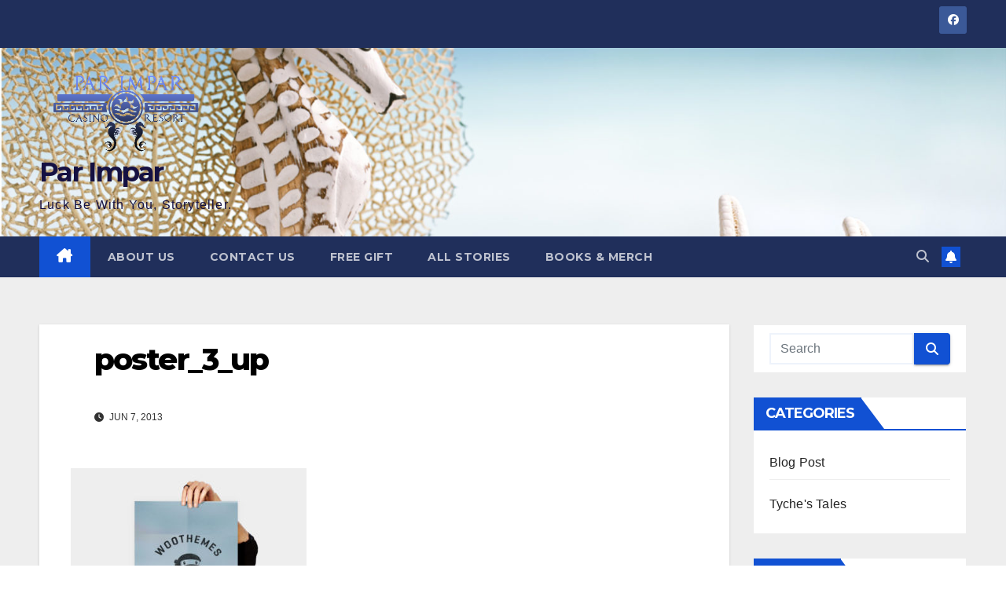

--- FILE ---
content_type: text/html; charset=UTF-8
request_url: https://parimpar.club/poster_3_up/
body_size: 16136
content:
<!DOCTYPE html>
<html dir="ltr" lang="en-US" prefix="og: https://ogp.me/ns#">
<head>
<meta charset="UTF-8">
<meta name="viewport" content="width=device-width, initial-scale=1">
<link rel="profile" href="https://gmpg.org/xfn/11">
				<script>document.documentElement.className = document.documentElement.className + ' yes-js js_active js'</script>
				<title>poster_3_up | Par Impar</title>

		<!-- All in One SEO 4.6.9.1 - aioseo.com -->
		<meta name="robots" content="max-image-preview:large" />
		<link rel="canonical" href="https://parimpar.club/poster_3_up/" />
		<meta name="generator" content="All in One SEO (AIOSEO) 4.6.9.1" />
		<meta property="og:locale" content="en_US" />
		<meta property="og:site_name" content="Par Impar | Luck Be With You, Storyteller." />
		<meta property="og:type" content="article" />
		<meta property="og:title" content="poster_3_up | Par Impar" />
		<meta property="og:url" content="https://parimpar.club/poster_3_up/" />
		<meta property="og:image" content="https://parimpar.club/wp-content/uploads/2020/06/Par-Impar-Logo-96dpi-400x200-4.gif" />
		<meta property="og:image:secure_url" content="https://parimpar.club/wp-content/uploads/2020/06/Par-Impar-Logo-96dpi-400x200-4.gif" />
		<meta property="article:published_time" content="2013-06-07T11:26:47+00:00" />
		<meta property="article:modified_time" content="2013-06-07T11:26:47+00:00" />
		<meta name="twitter:card" content="summary" />
		<meta name="twitter:title" content="poster_3_up | Par Impar" />
		<meta name="twitter:image" content="https://parimpar.club/wp-content/uploads/2020/06/Par-Impar-Logo-96dpi-400x200-4.gif" />
		<script type="application/ld+json" class="aioseo-schema">
			{"@context":"https:\/\/schema.org","@graph":[{"@type":"BreadcrumbList","@id":"https:\/\/parimpar.club\/poster_3_up\/#breadcrumblist","itemListElement":[{"@type":"ListItem","@id":"https:\/\/parimpar.club\/#listItem","position":1,"name":"Home","item":"https:\/\/parimpar.club\/","nextItem":"https:\/\/parimpar.club\/poster_3_up\/#listItem"},{"@type":"ListItem","@id":"https:\/\/parimpar.club\/poster_3_up\/#listItem","position":2,"name":"poster_3_up","previousItem":"https:\/\/parimpar.club\/#listItem"}]},{"@type":"ItemPage","@id":"https:\/\/parimpar.club\/poster_3_up\/#itempage","url":"https:\/\/parimpar.club\/poster_3_up\/","name":"poster_3_up | Par Impar","inLanguage":"en-US","isPartOf":{"@id":"https:\/\/parimpar.club\/#website"},"breadcrumb":{"@id":"https:\/\/parimpar.club\/poster_3_up\/#breadcrumblist"},"author":{"@id":"https:\/\/parimpar.club\/author\/pibot\/#author"},"creator":{"@id":"https:\/\/parimpar.club\/author\/pibot\/#author"},"datePublished":"2013-06-07T11:26:47-05:00","dateModified":"2013-06-07T11:26:47-05:00"},{"@type":"Organization","@id":"https:\/\/parimpar.club\/#organization","name":"Par Impar","description":"Luck Be With You, Storyteller.","url":"https:\/\/parimpar.club\/","logo":{"@type":"ImageObject","url":"https:\/\/parimpar.club\/wp-content\/uploads\/2020\/06\/Par-Impar-Logo-96dpi-400x200-4.gif","@id":"https:\/\/parimpar.club\/poster_3_up\/#organizationLogo","width":400,"height":200},"image":{"@id":"https:\/\/parimpar.club\/poster_3_up\/#organizationLogo"}},{"@type":"Person","@id":"https:\/\/parimpar.club\/author\/pibot\/#author","url":"https:\/\/parimpar.club\/author\/pibot\/","name":"PIBot","image":{"@type":"ImageObject","@id":"https:\/\/parimpar.club\/poster_3_up\/#authorImage","url":"https:\/\/secure.gravatar.com\/avatar\/ede84a2a9067c11db4a7d84be7664c5f?s=96&d=mm&r=g","width":96,"height":96,"caption":"PIBot"}},{"@type":"WebSite","@id":"https:\/\/parimpar.club\/#website","url":"https:\/\/parimpar.club\/","name":"Par Impar","description":"Luck Be With You, Storyteller.","inLanguage":"en-US","publisher":{"@id":"https:\/\/parimpar.club\/#organization"}}]}
		</script>
		<!-- All in One SEO -->

<link rel='dns-prefetch' href='//fonts.googleapis.com' />
<link rel="alternate" type="application/rss+xml" title="Par Impar &raquo; Feed" href="https://parimpar.club/feed/" />
<link rel="alternate" type="application/rss+xml" title="Par Impar &raquo; Comments Feed" href="https://parimpar.club/comments/feed/" />
<link rel="alternate" type="application/rss+xml" title="Par Impar &raquo; poster_3_up Comments Feed" href="https://parimpar.club/feed/?attachment_id=713" />
		<!-- This site uses the Google Analytics by MonsterInsights plugin v9.11.1 - Using Analytics tracking - https://www.monsterinsights.com/ -->
							<script src="//www.googletagmanager.com/gtag/js?id=G-4PD9HNN977"  data-cfasync="false" data-wpfc-render="false" async></script>
			<script data-cfasync="false" data-wpfc-render="false">
				var mi_version = '9.11.1';
				var mi_track_user = true;
				var mi_no_track_reason = '';
								var MonsterInsightsDefaultLocations = {"page_location":"https:\/\/parimpar.club\/poster_3_up\/"};
								if ( typeof MonsterInsightsPrivacyGuardFilter === 'function' ) {
					var MonsterInsightsLocations = (typeof MonsterInsightsExcludeQuery === 'object') ? MonsterInsightsPrivacyGuardFilter( MonsterInsightsExcludeQuery ) : MonsterInsightsPrivacyGuardFilter( MonsterInsightsDefaultLocations );
				} else {
					var MonsterInsightsLocations = (typeof MonsterInsightsExcludeQuery === 'object') ? MonsterInsightsExcludeQuery : MonsterInsightsDefaultLocations;
				}

								var disableStrs = [
										'ga-disable-G-4PD9HNN977',
									];

				/* Function to detect opted out users */
				function __gtagTrackerIsOptedOut() {
					for (var index = 0; index < disableStrs.length; index++) {
						if (document.cookie.indexOf(disableStrs[index] + '=true') > -1) {
							return true;
						}
					}

					return false;
				}

				/* Disable tracking if the opt-out cookie exists. */
				if (__gtagTrackerIsOptedOut()) {
					for (var index = 0; index < disableStrs.length; index++) {
						window[disableStrs[index]] = true;
					}
				}

				/* Opt-out function */
				function __gtagTrackerOptout() {
					for (var index = 0; index < disableStrs.length; index++) {
						document.cookie = disableStrs[index] + '=true; expires=Thu, 31 Dec 2099 23:59:59 UTC; path=/';
						window[disableStrs[index]] = true;
					}
				}

				if ('undefined' === typeof gaOptout) {
					function gaOptout() {
						__gtagTrackerOptout();
					}
				}
								window.dataLayer = window.dataLayer || [];

				window.MonsterInsightsDualTracker = {
					helpers: {},
					trackers: {},
				};
				if (mi_track_user) {
					function __gtagDataLayer() {
						dataLayer.push(arguments);
					}

					function __gtagTracker(type, name, parameters) {
						if (!parameters) {
							parameters = {};
						}

						if (parameters.send_to) {
							__gtagDataLayer.apply(null, arguments);
							return;
						}

						if (type === 'event') {
														parameters.send_to = monsterinsights_frontend.v4_id;
							var hookName = name;
							if (typeof parameters['event_category'] !== 'undefined') {
								hookName = parameters['event_category'] + ':' + name;
							}

							if (typeof MonsterInsightsDualTracker.trackers[hookName] !== 'undefined') {
								MonsterInsightsDualTracker.trackers[hookName](parameters);
							} else {
								__gtagDataLayer('event', name, parameters);
							}
							
						} else {
							__gtagDataLayer.apply(null, arguments);
						}
					}

					__gtagTracker('js', new Date());
					__gtagTracker('set', {
						'developer_id.dZGIzZG': true,
											});
					if ( MonsterInsightsLocations.page_location ) {
						__gtagTracker('set', MonsterInsightsLocations);
					}
										__gtagTracker('config', 'G-4PD9HNN977', {"forceSSL":"true","link_attribution":"true"} );
										window.gtag = __gtagTracker;										(function () {
						/* https://developers.google.com/analytics/devguides/collection/analyticsjs/ */
						/* ga and __gaTracker compatibility shim. */
						var noopfn = function () {
							return null;
						};
						var newtracker = function () {
							return new Tracker();
						};
						var Tracker = function () {
							return null;
						};
						var p = Tracker.prototype;
						p.get = noopfn;
						p.set = noopfn;
						p.send = function () {
							var args = Array.prototype.slice.call(arguments);
							args.unshift('send');
							__gaTracker.apply(null, args);
						};
						var __gaTracker = function () {
							var len = arguments.length;
							if (len === 0) {
								return;
							}
							var f = arguments[len - 1];
							if (typeof f !== 'object' || f === null || typeof f.hitCallback !== 'function') {
								if ('send' === arguments[0]) {
									var hitConverted, hitObject = false, action;
									if ('event' === arguments[1]) {
										if ('undefined' !== typeof arguments[3]) {
											hitObject = {
												'eventAction': arguments[3],
												'eventCategory': arguments[2],
												'eventLabel': arguments[4],
												'value': arguments[5] ? arguments[5] : 1,
											}
										}
									}
									if ('pageview' === arguments[1]) {
										if ('undefined' !== typeof arguments[2]) {
											hitObject = {
												'eventAction': 'page_view',
												'page_path': arguments[2],
											}
										}
									}
									if (typeof arguments[2] === 'object') {
										hitObject = arguments[2];
									}
									if (typeof arguments[5] === 'object') {
										Object.assign(hitObject, arguments[5]);
									}
									if ('undefined' !== typeof arguments[1].hitType) {
										hitObject = arguments[1];
										if ('pageview' === hitObject.hitType) {
											hitObject.eventAction = 'page_view';
										}
									}
									if (hitObject) {
										action = 'timing' === arguments[1].hitType ? 'timing_complete' : hitObject.eventAction;
										hitConverted = mapArgs(hitObject);
										__gtagTracker('event', action, hitConverted);
									}
								}
								return;
							}

							function mapArgs(args) {
								var arg, hit = {};
								var gaMap = {
									'eventCategory': 'event_category',
									'eventAction': 'event_action',
									'eventLabel': 'event_label',
									'eventValue': 'event_value',
									'nonInteraction': 'non_interaction',
									'timingCategory': 'event_category',
									'timingVar': 'name',
									'timingValue': 'value',
									'timingLabel': 'event_label',
									'page': 'page_path',
									'location': 'page_location',
									'title': 'page_title',
									'referrer' : 'page_referrer',
								};
								for (arg in args) {
																		if (!(!args.hasOwnProperty(arg) || !gaMap.hasOwnProperty(arg))) {
										hit[gaMap[arg]] = args[arg];
									} else {
										hit[arg] = args[arg];
									}
								}
								return hit;
							}

							try {
								f.hitCallback();
							} catch (ex) {
							}
						};
						__gaTracker.create = newtracker;
						__gaTracker.getByName = newtracker;
						__gaTracker.getAll = function () {
							return [];
						};
						__gaTracker.remove = noopfn;
						__gaTracker.loaded = true;
						window['__gaTracker'] = __gaTracker;
					})();
									} else {
										console.log("");
					(function () {
						function __gtagTracker() {
							return null;
						}

						window['__gtagTracker'] = __gtagTracker;
						window['gtag'] = __gtagTracker;
					})();
									}
			</script>
							<!-- / Google Analytics by MonsterInsights -->
		<script>
window._wpemojiSettings = {"baseUrl":"https:\/\/s.w.org\/images\/core\/emoji\/15.0.3\/72x72\/","ext":".png","svgUrl":"https:\/\/s.w.org\/images\/core\/emoji\/15.0.3\/svg\/","svgExt":".svg","source":{"concatemoji":"https:\/\/parimpar.club\/wp-includes\/js\/wp-emoji-release.min.js?ver=6.6.4"}};
/*! This file is auto-generated */
!function(i,n){var o,s,e;function c(e){try{var t={supportTests:e,timestamp:(new Date).valueOf()};sessionStorage.setItem(o,JSON.stringify(t))}catch(e){}}function p(e,t,n){e.clearRect(0,0,e.canvas.width,e.canvas.height),e.fillText(t,0,0);var t=new Uint32Array(e.getImageData(0,0,e.canvas.width,e.canvas.height).data),r=(e.clearRect(0,0,e.canvas.width,e.canvas.height),e.fillText(n,0,0),new Uint32Array(e.getImageData(0,0,e.canvas.width,e.canvas.height).data));return t.every(function(e,t){return e===r[t]})}function u(e,t,n){switch(t){case"flag":return n(e,"\ud83c\udff3\ufe0f\u200d\u26a7\ufe0f","\ud83c\udff3\ufe0f\u200b\u26a7\ufe0f")?!1:!n(e,"\ud83c\uddfa\ud83c\uddf3","\ud83c\uddfa\u200b\ud83c\uddf3")&&!n(e,"\ud83c\udff4\udb40\udc67\udb40\udc62\udb40\udc65\udb40\udc6e\udb40\udc67\udb40\udc7f","\ud83c\udff4\u200b\udb40\udc67\u200b\udb40\udc62\u200b\udb40\udc65\u200b\udb40\udc6e\u200b\udb40\udc67\u200b\udb40\udc7f");case"emoji":return!n(e,"\ud83d\udc26\u200d\u2b1b","\ud83d\udc26\u200b\u2b1b")}return!1}function f(e,t,n){var r="undefined"!=typeof WorkerGlobalScope&&self instanceof WorkerGlobalScope?new OffscreenCanvas(300,150):i.createElement("canvas"),a=r.getContext("2d",{willReadFrequently:!0}),o=(a.textBaseline="top",a.font="600 32px Arial",{});return e.forEach(function(e){o[e]=t(a,e,n)}),o}function t(e){var t=i.createElement("script");t.src=e,t.defer=!0,i.head.appendChild(t)}"undefined"!=typeof Promise&&(o="wpEmojiSettingsSupports",s=["flag","emoji"],n.supports={everything:!0,everythingExceptFlag:!0},e=new Promise(function(e){i.addEventListener("DOMContentLoaded",e,{once:!0})}),new Promise(function(t){var n=function(){try{var e=JSON.parse(sessionStorage.getItem(o));if("object"==typeof e&&"number"==typeof e.timestamp&&(new Date).valueOf()<e.timestamp+604800&&"object"==typeof e.supportTests)return e.supportTests}catch(e){}return null}();if(!n){if("undefined"!=typeof Worker&&"undefined"!=typeof OffscreenCanvas&&"undefined"!=typeof URL&&URL.createObjectURL&&"undefined"!=typeof Blob)try{var e="postMessage("+f.toString()+"("+[JSON.stringify(s),u.toString(),p.toString()].join(",")+"));",r=new Blob([e],{type:"text/javascript"}),a=new Worker(URL.createObjectURL(r),{name:"wpTestEmojiSupports"});return void(a.onmessage=function(e){c(n=e.data),a.terminate(),t(n)})}catch(e){}c(n=f(s,u,p))}t(n)}).then(function(e){for(var t in e)n.supports[t]=e[t],n.supports.everything=n.supports.everything&&n.supports[t],"flag"!==t&&(n.supports.everythingExceptFlag=n.supports.everythingExceptFlag&&n.supports[t]);n.supports.everythingExceptFlag=n.supports.everythingExceptFlag&&!n.supports.flag,n.DOMReady=!1,n.readyCallback=function(){n.DOMReady=!0}}).then(function(){return e}).then(function(){var e;n.supports.everything||(n.readyCallback(),(e=n.source||{}).concatemoji?t(e.concatemoji):e.wpemoji&&e.twemoji&&(t(e.twemoji),t(e.wpemoji)))}))}((window,document),window._wpemojiSettings);
</script>
<style id='wp-emoji-styles-inline-css'>

	img.wp-smiley, img.emoji {
		display: inline !important;
		border: none !important;
		box-shadow: none !important;
		height: 1em !important;
		width: 1em !important;
		margin: 0 0.07em !important;
		vertical-align: -0.1em !important;
		background: none !important;
		padding: 0 !important;
	}
</style>
<link rel='stylesheet' id='wp-block-library-css' href='https://parimpar.club/wp-includes/css/dist/block-library/style.min.css?ver=6.6.4' media='all' />
<link rel='stylesheet' id='jquery-selectBox-css' href='https://parimpar.club/wp-content/plugins/yith-woocommerce-wishlist/assets/css/jquery.selectBox.css?ver=1.2.0' media='all' />
<link rel='stylesheet' id='yith-wcwl-font-awesome-css' href='https://parimpar.club/wp-content/plugins/yith-woocommerce-wishlist/assets/css/font-awesome.css?ver=4.7.0' media='all' />
<link rel='stylesheet' id='woocommerce_prettyPhoto_css-css' href='//parimpar.club/wp-content/plugins/woocommerce/assets/css/prettyPhoto.css?ver=3.1.6' media='all' />
<link rel='stylesheet' id='yith-wcwl-main-css' href='https://parimpar.club/wp-content/plugins/yith-woocommerce-wishlist/assets/css/style.css?ver=3.37.0' media='all' />
<style id='yith-wcwl-main-inline-css'>
.yith-wcwl-share li a{color: #FFFFFF;}.yith-wcwl-share li a:hover{color: #FFFFFF;}.yith-wcwl-share a.facebook{background: #39599E; background-color: #39599E;}.yith-wcwl-share a.facebook:hover{background: #595A5A; background-color: #595A5A;}.yith-wcwl-share a.twitter{background: #45AFE2; background-color: #45AFE2;}.yith-wcwl-share a.twitter:hover{background: #595A5A; background-color: #595A5A;}.yith-wcwl-share a.pinterest{background: #AB2E31; background-color: #AB2E31;}.yith-wcwl-share a.pinterest:hover{background: #595A5A; background-color: #595A5A;}.yith-wcwl-share a.email{background: #FBB102; background-color: #FBB102;}.yith-wcwl-share a.email:hover{background: #595A5A; background-color: #595A5A;}.yith-wcwl-share a.whatsapp{background: #00A901; background-color: #00A901;}.yith-wcwl-share a.whatsapp:hover{background: #595A5A; background-color: #595A5A;}
</style>
<style id='classic-theme-styles-inline-css'>
/*! This file is auto-generated */
.wp-block-button__link{color:#fff;background-color:#32373c;border-radius:9999px;box-shadow:none;text-decoration:none;padding:calc(.667em + 2px) calc(1.333em + 2px);font-size:1.125em}.wp-block-file__button{background:#32373c;color:#fff;text-decoration:none}
</style>
<style id='global-styles-inline-css'>
:root{--wp--preset--aspect-ratio--square: 1;--wp--preset--aspect-ratio--4-3: 4/3;--wp--preset--aspect-ratio--3-4: 3/4;--wp--preset--aspect-ratio--3-2: 3/2;--wp--preset--aspect-ratio--2-3: 2/3;--wp--preset--aspect-ratio--16-9: 16/9;--wp--preset--aspect-ratio--9-16: 9/16;--wp--preset--color--black: #000000;--wp--preset--color--cyan-bluish-gray: #abb8c3;--wp--preset--color--white: #ffffff;--wp--preset--color--pale-pink: #f78da7;--wp--preset--color--vivid-red: #cf2e2e;--wp--preset--color--luminous-vivid-orange: #ff6900;--wp--preset--color--luminous-vivid-amber: #fcb900;--wp--preset--color--light-green-cyan: #7bdcb5;--wp--preset--color--vivid-green-cyan: #00d084;--wp--preset--color--pale-cyan-blue: #8ed1fc;--wp--preset--color--vivid-cyan-blue: #0693e3;--wp--preset--color--vivid-purple: #9b51e0;--wp--preset--gradient--vivid-cyan-blue-to-vivid-purple: linear-gradient(135deg,rgba(6,147,227,1) 0%,rgb(155,81,224) 100%);--wp--preset--gradient--light-green-cyan-to-vivid-green-cyan: linear-gradient(135deg,rgb(122,220,180) 0%,rgb(0,208,130) 100%);--wp--preset--gradient--luminous-vivid-amber-to-luminous-vivid-orange: linear-gradient(135deg,rgba(252,185,0,1) 0%,rgba(255,105,0,1) 100%);--wp--preset--gradient--luminous-vivid-orange-to-vivid-red: linear-gradient(135deg,rgba(255,105,0,1) 0%,rgb(207,46,46) 100%);--wp--preset--gradient--very-light-gray-to-cyan-bluish-gray: linear-gradient(135deg,rgb(238,238,238) 0%,rgb(169,184,195) 100%);--wp--preset--gradient--cool-to-warm-spectrum: linear-gradient(135deg,rgb(74,234,220) 0%,rgb(151,120,209) 20%,rgb(207,42,186) 40%,rgb(238,44,130) 60%,rgb(251,105,98) 80%,rgb(254,248,76) 100%);--wp--preset--gradient--blush-light-purple: linear-gradient(135deg,rgb(255,206,236) 0%,rgb(152,150,240) 100%);--wp--preset--gradient--blush-bordeaux: linear-gradient(135deg,rgb(254,205,165) 0%,rgb(254,45,45) 50%,rgb(107,0,62) 100%);--wp--preset--gradient--luminous-dusk: linear-gradient(135deg,rgb(255,203,112) 0%,rgb(199,81,192) 50%,rgb(65,88,208) 100%);--wp--preset--gradient--pale-ocean: linear-gradient(135deg,rgb(255,245,203) 0%,rgb(182,227,212) 50%,rgb(51,167,181) 100%);--wp--preset--gradient--electric-grass: linear-gradient(135deg,rgb(202,248,128) 0%,rgb(113,206,126) 100%);--wp--preset--gradient--midnight: linear-gradient(135deg,rgb(2,3,129) 0%,rgb(40,116,252) 100%);--wp--preset--font-size--small: 13px;--wp--preset--font-size--medium: 20px;--wp--preset--font-size--large: 36px;--wp--preset--font-size--x-large: 42px;--wp--preset--spacing--20: 0.44rem;--wp--preset--spacing--30: 0.67rem;--wp--preset--spacing--40: 1rem;--wp--preset--spacing--50: 1.5rem;--wp--preset--spacing--60: 2.25rem;--wp--preset--spacing--70: 3.38rem;--wp--preset--spacing--80: 5.06rem;--wp--preset--shadow--natural: 6px 6px 9px rgba(0, 0, 0, 0.2);--wp--preset--shadow--deep: 12px 12px 50px rgba(0, 0, 0, 0.4);--wp--preset--shadow--sharp: 6px 6px 0px rgba(0, 0, 0, 0.2);--wp--preset--shadow--outlined: 6px 6px 0px -3px rgba(255, 255, 255, 1), 6px 6px rgba(0, 0, 0, 1);--wp--preset--shadow--crisp: 6px 6px 0px rgba(0, 0, 0, 1);}:where(.is-layout-flex){gap: 0.5em;}:where(.is-layout-grid){gap: 0.5em;}body .is-layout-flex{display: flex;}.is-layout-flex{flex-wrap: wrap;align-items: center;}.is-layout-flex > :is(*, div){margin: 0;}body .is-layout-grid{display: grid;}.is-layout-grid > :is(*, div){margin: 0;}:where(.wp-block-columns.is-layout-flex){gap: 2em;}:where(.wp-block-columns.is-layout-grid){gap: 2em;}:where(.wp-block-post-template.is-layout-flex){gap: 1.25em;}:where(.wp-block-post-template.is-layout-grid){gap: 1.25em;}.has-black-color{color: var(--wp--preset--color--black) !important;}.has-cyan-bluish-gray-color{color: var(--wp--preset--color--cyan-bluish-gray) !important;}.has-white-color{color: var(--wp--preset--color--white) !important;}.has-pale-pink-color{color: var(--wp--preset--color--pale-pink) !important;}.has-vivid-red-color{color: var(--wp--preset--color--vivid-red) !important;}.has-luminous-vivid-orange-color{color: var(--wp--preset--color--luminous-vivid-orange) !important;}.has-luminous-vivid-amber-color{color: var(--wp--preset--color--luminous-vivid-amber) !important;}.has-light-green-cyan-color{color: var(--wp--preset--color--light-green-cyan) !important;}.has-vivid-green-cyan-color{color: var(--wp--preset--color--vivid-green-cyan) !important;}.has-pale-cyan-blue-color{color: var(--wp--preset--color--pale-cyan-blue) !important;}.has-vivid-cyan-blue-color{color: var(--wp--preset--color--vivid-cyan-blue) !important;}.has-vivid-purple-color{color: var(--wp--preset--color--vivid-purple) !important;}.has-black-background-color{background-color: var(--wp--preset--color--black) !important;}.has-cyan-bluish-gray-background-color{background-color: var(--wp--preset--color--cyan-bluish-gray) !important;}.has-white-background-color{background-color: var(--wp--preset--color--white) !important;}.has-pale-pink-background-color{background-color: var(--wp--preset--color--pale-pink) !important;}.has-vivid-red-background-color{background-color: var(--wp--preset--color--vivid-red) !important;}.has-luminous-vivid-orange-background-color{background-color: var(--wp--preset--color--luminous-vivid-orange) !important;}.has-luminous-vivid-amber-background-color{background-color: var(--wp--preset--color--luminous-vivid-amber) !important;}.has-light-green-cyan-background-color{background-color: var(--wp--preset--color--light-green-cyan) !important;}.has-vivid-green-cyan-background-color{background-color: var(--wp--preset--color--vivid-green-cyan) !important;}.has-pale-cyan-blue-background-color{background-color: var(--wp--preset--color--pale-cyan-blue) !important;}.has-vivid-cyan-blue-background-color{background-color: var(--wp--preset--color--vivid-cyan-blue) !important;}.has-vivid-purple-background-color{background-color: var(--wp--preset--color--vivid-purple) !important;}.has-black-border-color{border-color: var(--wp--preset--color--black) !important;}.has-cyan-bluish-gray-border-color{border-color: var(--wp--preset--color--cyan-bluish-gray) !important;}.has-white-border-color{border-color: var(--wp--preset--color--white) !important;}.has-pale-pink-border-color{border-color: var(--wp--preset--color--pale-pink) !important;}.has-vivid-red-border-color{border-color: var(--wp--preset--color--vivid-red) !important;}.has-luminous-vivid-orange-border-color{border-color: var(--wp--preset--color--luminous-vivid-orange) !important;}.has-luminous-vivid-amber-border-color{border-color: var(--wp--preset--color--luminous-vivid-amber) !important;}.has-light-green-cyan-border-color{border-color: var(--wp--preset--color--light-green-cyan) !important;}.has-vivid-green-cyan-border-color{border-color: var(--wp--preset--color--vivid-green-cyan) !important;}.has-pale-cyan-blue-border-color{border-color: var(--wp--preset--color--pale-cyan-blue) !important;}.has-vivid-cyan-blue-border-color{border-color: var(--wp--preset--color--vivid-cyan-blue) !important;}.has-vivid-purple-border-color{border-color: var(--wp--preset--color--vivid-purple) !important;}.has-vivid-cyan-blue-to-vivid-purple-gradient-background{background: var(--wp--preset--gradient--vivid-cyan-blue-to-vivid-purple) !important;}.has-light-green-cyan-to-vivid-green-cyan-gradient-background{background: var(--wp--preset--gradient--light-green-cyan-to-vivid-green-cyan) !important;}.has-luminous-vivid-amber-to-luminous-vivid-orange-gradient-background{background: var(--wp--preset--gradient--luminous-vivid-amber-to-luminous-vivid-orange) !important;}.has-luminous-vivid-orange-to-vivid-red-gradient-background{background: var(--wp--preset--gradient--luminous-vivid-orange-to-vivid-red) !important;}.has-very-light-gray-to-cyan-bluish-gray-gradient-background{background: var(--wp--preset--gradient--very-light-gray-to-cyan-bluish-gray) !important;}.has-cool-to-warm-spectrum-gradient-background{background: var(--wp--preset--gradient--cool-to-warm-spectrum) !important;}.has-blush-light-purple-gradient-background{background: var(--wp--preset--gradient--blush-light-purple) !important;}.has-blush-bordeaux-gradient-background{background: var(--wp--preset--gradient--blush-bordeaux) !important;}.has-luminous-dusk-gradient-background{background: var(--wp--preset--gradient--luminous-dusk) !important;}.has-pale-ocean-gradient-background{background: var(--wp--preset--gradient--pale-ocean) !important;}.has-electric-grass-gradient-background{background: var(--wp--preset--gradient--electric-grass) !important;}.has-midnight-gradient-background{background: var(--wp--preset--gradient--midnight) !important;}.has-small-font-size{font-size: var(--wp--preset--font-size--small) !important;}.has-medium-font-size{font-size: var(--wp--preset--font-size--medium) !important;}.has-large-font-size{font-size: var(--wp--preset--font-size--large) !important;}.has-x-large-font-size{font-size: var(--wp--preset--font-size--x-large) !important;}
:where(.wp-block-post-template.is-layout-flex){gap: 1.25em;}:where(.wp-block-post-template.is-layout-grid){gap: 1.25em;}
:where(.wp-block-columns.is-layout-flex){gap: 2em;}:where(.wp-block-columns.is-layout-grid){gap: 2em;}
:root :where(.wp-block-pullquote){font-size: 1.5em;line-height: 1.6;}
</style>
<link rel='stylesheet' id='contact-form-7-css' href='https://parimpar.club/wp-content/plugins/contact-form-7/includes/css/styles.css?ver=5.9.8' media='all' />
<link rel='stylesheet' id='wpa-css-css' href='https://parimpar.club/wp-content/plugins/honeypot/includes/css/wpa.css?ver=2.2.02' media='all' />
<link rel='stylesheet' id='mbdb-styles-css' href='https://parimpar.club/wp-content/plugins/mooberry-book-manager/css/styles.css?ver=240819-173722' media='all' />
<link rel='stylesheet' id='mbdb-book-grid-styles-css' href='https://parimpar.club/wp-content/plugins/mooberry-book-manager/css/book-grid.css?ver=240819-173722' media='all' />
<link rel='stylesheet' id='mbdb-retailer-buttons-styles-css' href='https://parimpar.club/wp-content/plugins/mooberry-book-manager/css/retailer-buttons.css?ver=240819-173722' media='all' />
<link rel='stylesheet' id='woocommerce-layout-css' href='https://parimpar.club/wp-content/plugins/woocommerce/assets/css/woocommerce-layout.css?ver=8.3.3' media='all' />
<link rel='stylesheet' id='woocommerce-smallscreen-css' href='https://parimpar.club/wp-content/plugins/woocommerce/assets/css/woocommerce-smallscreen.css?ver=8.3.3' media='only screen and (max-width: 768px)' />
<link rel='stylesheet' id='woocommerce-general-css' href='https://parimpar.club/wp-content/plugins/woocommerce/assets/css/woocommerce.css?ver=8.3.3' media='all' />
<style id='woocommerce-inline-inline-css'>
.woocommerce form .form-row .required { visibility: visible; }
</style>
<link rel='stylesheet' id='newsup-fonts-css' href='//fonts.googleapis.com/css?family=Montserrat%3A400%2C500%2C700%2C800%7CWork%2BSans%3A300%2C400%2C500%2C600%2C700%2C800%2C900%26display%3Dswap&#038;subset=latin%2Clatin-ext' media='all' />
<link rel='stylesheet' id='bootstrap-css' href='https://parimpar.club/wp-content/themes/newsup/css/bootstrap.css?ver=6.6.4' media='all' />
<link rel='stylesheet' id='newsup-style-css' href='https://parimpar.club/wp-content/themes/newsup/style.css?ver=6.6.4' media='all' />
<link rel='stylesheet' id='newsup-default-css' href='https://parimpar.club/wp-content/themes/newsup/css/colors/default.css?ver=6.6.4' media='all' />
<link rel='stylesheet' id='font-awesome-5-all-css' href='https://parimpar.club/wp-content/themes/newsup/css/font-awesome/css/all.min.css?ver=6.6.4' media='all' />
<link rel='stylesheet' id='font-awesome-4-shim-css' href='https://parimpar.club/wp-content/themes/newsup/css/font-awesome/css/v4-shims.min.css?ver=6.6.4' media='all' />
<link rel='stylesheet' id='owl-carousel-css' href='https://parimpar.club/wp-content/themes/newsup/css/owl.carousel.css?ver=6.6.4' media='all' />
<link rel='stylesheet' id='smartmenus-css' href='https://parimpar.club/wp-content/themes/newsup/css/jquery.smartmenus.bootstrap.css?ver=6.6.4' media='all' />
<link rel='stylesheet' id='newsup-custom-css-css' href='https://parimpar.club/wp-content/themes/newsup/inc/ansar/customize/css/customizer.css?ver=1.0' media='all' />
<link rel='stylesheet' id='newsup-woocommerce-style-css' href='https://parimpar.club/wp-content/themes/newsup/css/woocommerce.css?ver=6.6.4' media='all' />
<script src="https://parimpar.club/wp-content/plugins/google-analytics-for-wordpress/assets/js/frontend-gtag.min.js?ver=9.11.1" id="monsterinsights-frontend-script-js" async data-wp-strategy="async"></script>
<script data-cfasync="false" data-wpfc-render="false" id='monsterinsights-frontend-script-js-extra'>var monsterinsights_frontend = {"js_events_tracking":"true","download_extensions":"doc,pdf,ppt,zip,xls,docx,pptx,xlsx","inbound_paths":"[{\"path\":\"\\\/go\\\/\",\"label\":\"affiliate\"},{\"path\":\"\\\/recommend\\\/\",\"label\":\"affiliate\"}]","home_url":"https:\/\/parimpar.club","hash_tracking":"false","v4_id":"G-4PD9HNN977"};</script>
<script src="https://parimpar.club/wp-includes/js/jquery/jquery.min.js?ver=3.7.1" id="jquery-core-js"></script>
<script src="https://parimpar.club/wp-includes/js/jquery/jquery-migrate.min.js?ver=3.4.1" id="jquery-migrate-js"></script>
<script src="https://parimpar.club/wp-content/plugins/mooberry-book-manager/js/single-book.js?ver=240819-173722" id="single-book-js"></script>
<script src="https://parimpar.club/wp-content/plugins/woocommerce/assets/js/jquery-blockui/jquery.blockUI.min.js?ver=2.7.0-wc.8.3.3" id="jquery-blockui-js" defer data-wp-strategy="defer"></script>
<script id="wc-add-to-cart-js-extra">
var wc_add_to_cart_params = {"ajax_url":"\/wp-admin\/admin-ajax.php","wc_ajax_url":"\/?wc-ajax=%%endpoint%%","i18n_view_cart":"View cart","cart_url":"https:\/\/parimpar.club\/cart\/","is_cart":"","cart_redirect_after_add":"yes"};
</script>
<script src="https://parimpar.club/wp-content/plugins/woocommerce/assets/js/frontend/add-to-cart.min.js?ver=8.3.3" id="wc-add-to-cart-js" defer data-wp-strategy="defer"></script>
<script src="https://parimpar.club/wp-content/plugins/woocommerce/assets/js/js-cookie/js.cookie.min.js?ver=2.1.4-wc.8.3.3" id="js-cookie-js" defer data-wp-strategy="defer"></script>
<script id="woocommerce-js-extra">
var woocommerce_params = {"ajax_url":"\/wp-admin\/admin-ajax.php","wc_ajax_url":"\/?wc-ajax=%%endpoint%%"};
</script>
<script src="https://parimpar.club/wp-content/plugins/woocommerce/assets/js/frontend/woocommerce.min.js?ver=8.3.3" id="woocommerce-js" defer data-wp-strategy="defer"></script>
<script src="https://parimpar.club/wp-content/themes/newsup/js/navigation.js?ver=6.6.4" id="newsup-navigation-js"></script>
<script src="https://parimpar.club/wp-content/themes/newsup/js/bootstrap.js?ver=6.6.4" id="bootstrap-js"></script>
<script src="https://parimpar.club/wp-content/themes/newsup/js/owl.carousel.min.js?ver=6.6.4" id="owl-carousel-min-js"></script>
<script src="https://parimpar.club/wp-content/themes/newsup/js/jquery.smartmenus.js?ver=6.6.4" id="smartmenus-js-js"></script>
<script src="https://parimpar.club/wp-content/themes/newsup/js/jquery.smartmenus.bootstrap.js?ver=6.6.4" id="bootstrap-smartmenus-js-js"></script>
<script src="https://parimpar.club/wp-content/themes/newsup/js/jquery.marquee.js?ver=6.6.4" id="newsup-marquee-js-js"></script>
<script src="https://parimpar.club/wp-content/themes/newsup/js/main.js?ver=6.6.4" id="newsup-main-js-js"></script>
<link rel="https://api.w.org/" href="https://parimpar.club/wp-json/" /><link rel="alternate" title="JSON" type="application/json" href="https://parimpar.club/wp-json/wp/v2/media/713" /><link rel="EditURI" type="application/rsd+xml" title="RSD" href="https://parimpar.club/xmlrpc.php?rsd" />
<meta name="generator" content="WordPress 6.6.4" />
<meta name="generator" content="WooCommerce 8.3.3" />
<link rel='shortlink' href='https://parimpar.club/?p=713' />
<link rel="alternate" title="oEmbed (JSON)" type="application/json+oembed" href="https://parimpar.club/wp-json/oembed/1.0/embed?url=https%3A%2F%2Fparimpar.club%2Fposter_3_up%2F" />
<link rel="alternate" title="oEmbed (XML)" type="text/xml+oembed" href="https://parimpar.club/wp-json/oembed/1.0/embed?url=https%3A%2F%2Fparimpar.club%2Fposter_3_up%2F&#038;format=xml" />
<link rel="pingback" href="https://parimpar.club/xmlrpc.php"> 
<style type="text/css" id="custom-background-css">
    .wrapper { background-color: #eee; }
</style>
	<noscript><style>.woocommerce-product-gallery{ opacity: 1 !important; }</style></noscript>
	<style>.recentcomments a{display:inline !important;padding:0 !important;margin:0 !important;}</style>    <style type="text/css">
            body .site-title a,
        body .site-description {
            color: ##143745;
        }

        .site-branding-text .site-title a {
                font-size: px;
            }

            @media only screen and (max-width: 640px) {
                .site-branding-text .site-title a {
                    font-size: 40px;

                }
            }

            @media only screen and (max-width: 375px) {
                .site-branding-text .site-title a {
                    font-size: 32px;

                }
            }

        </style>
    <link rel="icon" href="https://parimpar.club/wp-content/uploads/2020/05/cropped-Par-Impar-Logo_favicon-32x32.jpg" sizes="32x32" />
<link rel="icon" href="https://parimpar.club/wp-content/uploads/2020/05/cropped-Par-Impar-Logo_favicon-192x192.jpg" sizes="192x192" />
<link rel="apple-touch-icon" href="https://parimpar.club/wp-content/uploads/2020/05/cropped-Par-Impar-Logo_favicon-180x180.jpg" />
<meta name="msapplication-TileImage" content="https://parimpar.club/wp-content/uploads/2020/05/cropped-Par-Impar-Logo_favicon-270x270.jpg" />
		<style id="wp-custom-css">
			.mg-headwidget .site-branding-text a,.site-title a, .site-description, .site-title a:hover {
    color: #151142;
}		</style>
		</head>
<body class="attachment attachment-template-default single single-attachment postid-713 attachmentid-713 attachment-jpeg wp-custom-logo wp-embed-responsive theme-newsup woocommerce-no-js ta-hide-date-author-in-list" >
<div id="page" class="site">
<a class="skip-link screen-reader-text" href="#content">
Skip to content</a>
  <div class="wrapper" id="custom-background-css">
    <header class="mg-headwidget">
      <!--==================== TOP BAR ====================-->
      <div class="mg-head-detail hidden-xs">
    <div class="container-fluid">
        <div class="row align-items-center">
            <div class="col-md-6 col-xs-12">
                <ul class="info-left">
                                    </ul>
            </div>
            <div class="col-md-6 col-xs-12">
                <ul class="mg-social info-right">
                            <li>
            <a  target="_blank"  href="https://facebook.com/kitauthor">
                <span class="icon-soci facebook">
                    <i class="fab fa-facebook"></i>
                </span> 
            </a>
        </li>
                        </ul>
            </div>
        </div>
    </div>
</div>
      <div class="clearfix"></div>

      
      <div class="mg-nav-widget-area-back" style='background-image: url("https://parimpar.club/wp-content/uploads/2020/06/cropped-header2.jpg" );'>
                <div class="overlay">
          <div class="inner" > 
              <div class="container-fluid">
                  <div class="mg-nav-widget-area">
                    <div class="row align-items-center">
                      <div class="col-md-3 text-center-xs">
                        <div class="navbar-header">
                          <div class="site-logo">
                            <a href="https://parimpar.club/" class="navbar-brand" rel="home"><img width="400" height="200" src="https://parimpar.club/wp-content/uploads/2020/06/Par-Impar-Logo-96dpi-400x200-4.gif" class="custom-logo" alt="Par Impar" decoding="async" fetchpriority="high" /></a>                          </div>
                          <div class="site-branding-text ">
                                                            <p class="site-title"> <a href="https://parimpar.club/" rel="home">Par Impar</a></p>
                                                            <p class="site-description">Luck Be With You, Storyteller.</p>
                          </div>    
                        </div>
                      </div>
                                          </div>
                  </div>
              </div>
          </div>
        </div>
      </div>
    <div class="mg-menu-full">
      <nav class="navbar navbar-expand-lg navbar-wp">
        <div class="container-fluid">
          <!-- Right nav -->
          <div class="m-header align-items-center">
                            <a class="mobilehomebtn" href="https://parimpar.club"><span class="fa-solid fa-house-chimney"></span></a>
              <!-- navbar-toggle -->
              <button class="navbar-toggler mx-auto" type="button" data-toggle="collapse" data-target="#navbar-wp" aria-controls="navbarSupportedContent" aria-expanded="false" aria-label="Toggle navigation">
                <span class="burger">
                  <span class="burger-line"></span>
                  <span class="burger-line"></span>
                  <span class="burger-line"></span>
                </span>
              </button>
              <!-- /navbar-toggle -->
                          <div class="dropdown show mg-search-box pr-2">
                <a class="dropdown-toggle msearch ml-auto" href="#" role="button" id="dropdownMenuLink" data-toggle="dropdown" aria-haspopup="true" aria-expanded="false">
                <i class="fas fa-search"></i>
                </a> 
                <div class="dropdown-menu searchinner" aria-labelledby="dropdownMenuLink">
                    <form role="search" method="get" id="searchform" action="https://parimpar.club/">
  <div class="input-group">
    <input type="search" class="form-control" placeholder="Search" value="" name="s" />
    <span class="input-group-btn btn-default">
    <button type="submit" class="btn"> <i class="fas fa-search"></i> </button>
    </span> </div>
</form>                </div>
            </div>
                  <a href="#" target="_blank" class="btn-bell btn-theme mx-2"><i class="fa fa-bell"></i></a>
                      
          </div>
          <!-- /Right nav --> 
          <div class="collapse navbar-collapse" id="navbar-wp">
            <div class="d-md-block">
              <ul id="menu-main-menu" class="nav navbar-nav mr-auto "><li class="active home"><a class="homebtn" href="https://parimpar.club"><span class='fa-solid fa-house-chimney'></span></a></li><li id="menu-item-1042" class="menu-item menu-item-type-post_type menu-item-object-page menu-item-1042"><a class="nav-link" title="About Us" href="https://parimpar.club/about-us/">About Us</a></li>
<li id="menu-item-1043" class="menu-item menu-item-type-post_type menu-item-object-page menu-item-1043"><a class="nav-link" title="Contact Us" href="https://parimpar.club/contact-us/">Contact Us</a></li>
<li id="menu-item-1219" class="menu-item menu-item-type-post_type menu-item-object-page menu-item-1219"><a class="nav-link" title="FREE GIFT" href="https://parimpar.club/free-story/">FREE GIFT</a></li>
<li id="menu-item-1252" class="menu-item menu-item-type-post_type menu-item-object-page current_page_parent menu-item-1252"><a class="nav-link" title="All Stories" href="https://parimpar.club/all-stories/">All Stories</a></li>
<li id="menu-item-1254" class="menu-item menu-item-type-post_type menu-item-object-page menu-item-1254"><a class="nav-link" title="Books &amp; Merch" href="https://parimpar.club/shop/">Books &#038; Merch</a></li>
</ul>            </div>      
          </div>
          <!-- Right nav -->
          <div class="desk-header d-lg-flex pl-3 ml-auto my-2 my-lg-0 position-relative align-items-center">
                        <div class="dropdown show mg-search-box pr-2">
                <a class="dropdown-toggle msearch ml-auto" href="#" role="button" id="dropdownMenuLink" data-toggle="dropdown" aria-haspopup="true" aria-expanded="false">
                <i class="fas fa-search"></i>
                </a> 
                <div class="dropdown-menu searchinner" aria-labelledby="dropdownMenuLink">
                    <form role="search" method="get" id="searchform" action="https://parimpar.club/">
  <div class="input-group">
    <input type="search" class="form-control" placeholder="Search" value="" name="s" />
    <span class="input-group-btn btn-default">
    <button type="submit" class="btn"> <i class="fas fa-search"></i> </button>
    </span> </div>
</form>                </div>
            </div>
                  <a href="#" target="_blank" class="btn-bell btn-theme mx-2"><i class="fa fa-bell"></i></a>
                  </div>
          <!-- /Right nav -->
      </div>
      </nav> <!-- /Navigation -->
    </div>
</header>
<div class="clearfix"></div> <!-- =========================
     Page Content Section      
============================== -->
<main id="content" class="single-class content">
  <!--container-->
    <div class="container-fluid">
      <!--row-->
        <div class="row">
                  <div class="col-lg-9 col-md-8">
                                <div class="mg-blog-post-box"> 
                    <div class="mg-header">
                                                <h1 class="title single"> <a title="Permalink to: poster_3_up">
                            poster_3_up</a>
                        </h1>
                                                <div class="media mg-info-author-block"> 
                                                        <div class="media-body">
                                                            <span class="mg-blog-date"><i class="fas fa-clock"></i> 
                                    Jun 7, 2013                                </span>
                                                        </div>
                        </div>
                                            </div>
                                        <article class="page-content-single small single">
                        <p class="attachment"><a href='https://parimpar.club/wp-content/uploads/2013/06/poster_3_up.jpg'><img decoding="async" width="300" height="300" src="https://parimpar.club/wp-content/uploads/2013/06/poster_3_up-300x300.jpg" class="attachment-medium size-medium" alt="" srcset="https://parimpar.club/wp-content/uploads/2013/06/poster_3_up-300x300.jpg 300w, https://parimpar.club/wp-content/uploads/2013/06/poster_3_up-150x150.jpg 150w, https://parimpar.club/wp-content/uploads/2013/06/poster_3_up-768x768.jpg 768w, https://parimpar.club/wp-content/uploads/2013/06/poster_3_up-550x550.jpg 550w, https://parimpar.club/wp-content/uploads/2013/06/poster_3_up-960x960.jpg 960w, https://parimpar.club/wp-content/uploads/2013/06/poster_3_up-60x60.jpg 60w, https://parimpar.club/wp-content/uploads/2013/06/poster_3_up-600x600.jpg 600w, https://parimpar.club/wp-content/uploads/2013/06/poster_3_up-100x100.jpg 100w, https://parimpar.club/wp-content/uploads/2013/06/poster_3_up.jpg 1000w" sizes="(max-width: 300px) 100vw, 300px" /></a></p>
        <script>
        function pinIt() {
        var e = document.createElement('script');
        e.setAttribute('type','text/javascript');
        e.setAttribute('charset','UTF-8');
        e.setAttribute('src','https://assets.pinterest.com/js/pinmarklet.js?r='+Math.random()*99999999);
        document.body.appendChild(e);
        }
        </script>
        <div class="post-share">
            <div class="post-share-icons cf">
                <a href="https://www.facebook.com/sharer.php?u=https%3A%2F%2Fparimpar.club%2Fposter_3_up%2F" class="link facebook" target="_blank" >
                    <i class="fab fa-facebook"></i>
                </a>
                <a href="https://twitter.com/share?url=https%3A%2F%2Fparimpar.club%2Fposter_3_up%2F&#038;text=poster_3_up" class="link x-twitter" target="_blank">
                    <i class="fa-brands fa-x-twitter"></i>
                </a>
                <a href="/cdn-cgi/l/email-protection#77480402151d1214034a0718040312052844280207515447444f4c1518130e4a1f030307045244365245315245310716051e1a07160559141b02155245310718040312052844280207524531" class="link email" target="_blank">
                    <i class="fas fa-envelope"></i>
                </a>
                <a href="https://www.linkedin.com/sharing/share-offsite/?url=https%3A%2F%2Fparimpar.club%2Fposter_3_up%2F&#038;title=poster_3_up" class="link linkedin" target="_blank" >
                    <i class="fab fa-linkedin"></i>
                </a>
                <a href="https://telegram.me/share/url?url=https%3A%2F%2Fparimpar.club%2Fposter_3_up%2F&#038;text&#038;title=poster_3_up" class="link telegram" target="_blank" >
                    <i class="fab fa-telegram"></i>
                </a>
                <a href="javascript:pinIt();" class="link pinterest">
                    <i class="fab fa-pinterest"></i>
                </a>
                <a class="print-r" href="javascript:window.print()">
                    <i class="fas fa-print"></i>
                </a>  
            </div>
        </div>
                            <div class="clearfix mb-3"></div>
                        
	<nav class="navigation post-navigation" aria-label="Posts">
		<h2 class="screen-reader-text">Post navigation</h2>
		<div class="nav-links"><div class="nav-previous"><a href="https://parimpar.club/poster_3_up/" rel="prev">poster_3_up <div class="fa fa-angle-double-right"></div><span></span></a></div></div>
	</nav>                                          </article>
                </div>
                    <div class="mg-featured-slider p-3 mb-4">
            <!--Start mg-realated-slider -->
            <!-- mg-sec-title -->
            <div class="mg-sec-title">
                <h4>Related Post</h4>
            </div>
            <!-- // mg-sec-title -->
            <div class="row">
                <!-- featured_post -->
                            </div> 
        </div>
        <!--End mg-realated-slider -->
        <div id="comments" class="comments-area mg-card-box padding-20 mb-md-0 mb-4">

		<div id="respond" class="comment-respond">
		<h3 id="reply-title" class="comment-reply-title">Leave a Reply <small><a rel="nofollow" id="cancel-comment-reply-link" href="/poster_3_up/#respond" style="display:none;">Cancel reply</a></small></h3><form action="https://parimpar.club/wp-comments-post.php" method="post" id="commentform" class="comment-form" novalidate><p class="comment-notes"><span id="email-notes">Your email address will not be published.</span> <span class="required-field-message">Required fields are marked <span class="required">*</span></span></p><p class="comment-form-comment"><label for="comment">Comment <span class="required">*</span></label> <textarea id="comment" name="comment" cols="45" rows="8" maxlength="65525" required></textarea></p><p class="comment-form-author"><label for="author">Name <span class="required">*</span></label> <input id="author" name="author" type="text" value="" size="30" maxlength="245" autocomplete="name" required /></p>
<p class="comment-form-email"><label for="email">Email <span class="required">*</span></label> <input id="email" name="email" type="email" value="" size="30" maxlength="100" aria-describedby="email-notes" autocomplete="email" required /></p>
<p class="comment-form-url"><label for="url">Website</label> <input id="url" name="url" type="url" value="" size="30" maxlength="200" autocomplete="url" /></p>
<p class="comment-form-cookies-consent"><input id="wp-comment-cookies-consent" name="wp-comment-cookies-consent" type="checkbox" value="yes" /> <label for="wp-comment-cookies-consent">Save my name, email, and website in this browser for the next time I comment.</label></p>
<p class="form-submit"><input name="submit" type="submit" id="submit" class="submit" value="Post Comment" /> <input type='hidden' name='comment_post_ID' value='713' id='comment_post_ID' />
<input type='hidden' name='comment_parent' id='comment_parent' value='0' />
</p><p style="display: none;"><input type="hidden" id="akismet_comment_nonce" name="akismet_comment_nonce" value="225b3805c8" /></p><p style="display: none !important;" class="akismet-fields-container" data-prefix="ak_"><label>&#916;<textarea name="ak_hp_textarea" cols="45" rows="8" maxlength="100"></textarea></label><input type="hidden" id="ak_js_1" name="ak_js" value="239"/><script data-cfasync="false" src="/cdn-cgi/scripts/5c5dd728/cloudflare-static/email-decode.min.js"></script><script>document.getElementById( "ak_js_1" ).setAttribute( "value", ( new Date() ).getTime() );</script></p></form>	</div><!-- #respond -->
	</div><!-- #comments -->        </div>
        <aside class="col-lg-3 col-md-4">
                
<aside id="secondary" class="widget-area" role="complementary">
	<div id="sidebar-right" class="mg-sidebar">
		<div id="search-3" class="mg-widget widget_search"><form role="search" method="get" id="searchform" action="https://parimpar.club/">
  <div class="input-group">
    <input type="search" class="form-control" placeholder="Search" value="" name="s" />
    <span class="input-group-btn btn-default">
    <button type="submit" class="btn"> <i class="fas fa-search"></i> </button>
    </span> </div>
</form></div><div id="categories-3" class="mg-widget widget_categories"><div class="mg-wid-title"><h6 class="wtitle">Categories</h6></div>
			<ul>
					<li class="cat-item cat-item-16"><a href="https://parimpar.club/category/blog-post/">Blog Post</a>
</li>
	<li class="cat-item cat-item-67"><a href="https://parimpar.club/category/tyches-tales/">Tyche&#039;s Tales</a>
</li>
			</ul>

			</div><div id="archives-3" class="mg-widget widget_archive"><div class="mg-wid-title"><h6 class="wtitle">Archives</h6></div>
			<ul>
					<li><a href='https://parimpar.club/2021/04/'>April 2021</a></li>
	<li><a href='https://parimpar.club/2021/03/'>March 2021</a></li>
	<li><a href='https://parimpar.club/2020/08/'>August 2020</a></li>
	<li><a href='https://parimpar.club/2020/02/'>February 2020</a></li>
	<li><a href='https://parimpar.club/2020/01/'>January 2020</a></li>
	<li><a href='https://parimpar.club/2019/12/'>December 2019</a></li>
	<li><a href='https://parimpar.club/2019/11/'>November 2019</a></li>
	<li><a href='https://parimpar.club/2019/09/'>September 2019</a></li>
	<li><a href='https://parimpar.club/2019/08/'>August 2019</a></li>
	<li><a href='https://parimpar.club/2019/07/'>July 2019</a></li>
	<li><a href='https://parimpar.club/2019/06/'>June 2019</a></li>
			</ul>

			</div><div id="search-2" class="mg-widget widget_search"><form role="search" method="get" id="searchform" action="https://parimpar.club/">
  <div class="input-group">
    <input type="search" class="form-control" placeholder="Search" value="" name="s" />
    <span class="input-group-btn btn-default">
    <button type="submit" class="btn"> <i class="fas fa-search"></i> </button>
    </span> </div>
</form></div>
		<div id="recent-posts-2" class="mg-widget widget_recent_entries">
		<div class="mg-wid-title"><h6 class="wtitle">Recent Posts</h6></div>
		<ul>
											<li>
					<a href="https://parimpar.club/justice-arrives-part-ii/">Justice Arrives Part II</a>
									</li>
											<li>
					<a href="https://parimpar.club/justice-arrives-part-i/">Justice Arrives Part I</a>
									</li>
											<li>
					<a href="https://parimpar.club/elven-envoy-part-iii/">Elven Envoy Part III</a>
									</li>
											<li>
					<a href="https://parimpar.club/elven-envoy-part-ii/">Elven Envoy Part II</a>
									</li>
											<li>
					<a href="https://parimpar.club/elven-envoy-part-i/">Elven Envoy Part I</a>
									</li>
					</ul>

		</div><div id="recent-comments-2" class="mg-widget widget_recent_comments"><div class="mg-wid-title"><h6 class="wtitle">Recent Comments</h6></div><ul id="recentcomments"></ul></div><div id="archives-2" class="mg-widget widget_archive"><div class="mg-wid-title"><h6 class="wtitle">Archives</h6></div>
			<ul>
					<li><a href='https://parimpar.club/2021/04/'>April 2021</a></li>
	<li><a href='https://parimpar.club/2021/03/'>March 2021</a></li>
	<li><a href='https://parimpar.club/2020/08/'>August 2020</a></li>
	<li><a href='https://parimpar.club/2020/02/'>February 2020</a></li>
	<li><a href='https://parimpar.club/2020/01/'>January 2020</a></li>
	<li><a href='https://parimpar.club/2019/12/'>December 2019</a></li>
	<li><a href='https://parimpar.club/2019/11/'>November 2019</a></li>
	<li><a href='https://parimpar.club/2019/09/'>September 2019</a></li>
	<li><a href='https://parimpar.club/2019/08/'>August 2019</a></li>
	<li><a href='https://parimpar.club/2019/07/'>July 2019</a></li>
	<li><a href='https://parimpar.club/2019/06/'>June 2019</a></li>
			</ul>

			</div><div id="categories-2" class="mg-widget widget_categories"><div class="mg-wid-title"><h6 class="wtitle">Categories</h6></div>
			<ul>
					<li class="cat-item cat-item-16"><a href="https://parimpar.club/category/blog-post/">Blog Post</a>
</li>
	<li class="cat-item cat-item-67"><a href="https://parimpar.club/category/tyches-tales/">Tyche&#039;s Tales</a>
</li>
			</ul>

			</div><div id="meta-2" class="mg-widget widget_meta"><div class="mg-wid-title"><h6 class="wtitle">Meta</h6></div>
		<ul>
						<li><a href="https://parimpar.club/wp-login.php">Log in</a></li>
			<li><a href="https://parimpar.club/feed/">Entries feed</a></li>
			<li><a href="https://parimpar.club/comments/feed/">Comments feed</a></li>

			<li><a href="https://wordpress.org/">WordPress.org</a></li>
		</ul>

		</div><div id="pages-3" class="mg-widget widget_pages"><div class="mg-wid-title"><h6 class="wtitle">Useful links</h6></div>
			<ul>
				<li class="page_item page-item-1024"><a href="https://parimpar.club/about-us/">About Us</a></li>
<li class="page_item page-item-1250"><a href="https://parimpar.club/all-stories/">All Stories</a></li>
<li class="page_item page-item-1093"><a href="https://parimpar.club/anthology-guidelines/">Anthology Guidelines</a></li>
<li class="page_item page-item-1078"><a href="https://parimpar.club/author-application/">Author Application</a></li>
<li class="page_item page-item-1022"><a href="https://parimpar.club/coming-soon/">Coming Soon</a></li>
<li class="page_item page-item-1031"><a href="https://parimpar.club/contact-us/">Contact Us</a></li>
<li class="page_item page-item-1049"><a href="https://parimpar.club/cookie-policy/">Cookie Policy</a></li>
<li class="page_item page-item-1087"><a href="https://parimpar.club/for-authors/">For Authors</a></li>
<li class="page_item page-item-1066"><a href="https://parimpar.club/for-readers/">For Readers</a></li>
<li class="page_item page-item-1080"><a href="https://parimpar.club/general-information-for-authors/">General Information For Authors</a></li>
<li class="page_item page-item-1154"><a href="https://parimpar.club/">Home</a></li>
<li class="page_item page-item-1258"><a href="https://parimpar.club/mbm-tax-grid-page-do-not-remove-this-page-or-edit-it-except-to-change-template/">MBM Tax Grid Page. Do NOT remove this page or edit it except to change template.</a></li>
<li class="page_item page-item-1106"><a href="https://parimpar.club/wiki/">Par Impar Wiki</a></li>
<li class="page_item page-item-1045"><a href="https://parimpar.club/privacy-policy/">Privacy Policy</a></li>
<li class="page_item page-item-1213"><a href="https://parimpar.club/free-story/">Ride with Tyche and Win!</a></li>
<li class="page_item page-item-1030"><a href="https://parimpar.club/shop/">Shop</a></li>
<li class="page_item page-item-1052"><a href="https://parimpar.club/terms-conditions/">Terms &#038; Conditions</a></li>
<li class="page_item page-item-1259"><a href="https://parimpar.club/wishlist/">Wishlist</a></li>
<li class="page_item page-item-1220"><a href="https://parimpar.club/freebook/">You&#8217;re Riding With Tyche!</a></li>
			</ul>

			</div>	</div>
</aside><!-- #secondary -->
        </aside>
        </div>
      <!--row-->
    </div>
  <!--container-->
</main>
    <div class="container-fluid mr-bot40 mg-posts-sec-inner">
        <div class="missed-inner">
            <div class="row">
                                <div class="col-md-12">
                    <div class="mg-sec-title">
                        <!-- mg-sec-title -->
                        <h4>You missed</h4>
                    </div>
                </div>
                                <!--col-md-3-->
                <div class="col-lg-3 col-sm-6 pulse animated">
                    <div class="mg-blog-post-3 minh back-img mb-lg-0"  style="background-image: url('https://parimpar.club/wp-content/uploads/2021/04/Justice-Arrives-Part-II.jpg');" >
                        <a class="link-div" href="https://parimpar.club/justice-arrives-part-ii/"></a>
                        <div class="mg-blog-inner">
                        <div class="mg-blog-category"><a class="newsup-categories category-color-1" href="https://parimpar.club/category/blog-post/" alt="View all posts in Blog Post"> 
                                 Blog Post
                             </a><a class="newsup-categories category-color-1" href="https://parimpar.club/category/tyches-tales/" alt="View all posts in Tyche&#039;s Tales"> 
                                 Tyche&#039;s Tales
                             </a></div> 
                        <h4 class="title"> <a href="https://parimpar.club/justice-arrives-part-ii/" title="Permalink to: Justice Arrives Part II"> Justice Arrives Part II</a> </h4>
                                    <div class="mg-blog-meta"> 
                    </div> 
                            </div>
                    </div>
                </div>
                <!--/col-md-3-->
                                <!--col-md-3-->
                <div class="col-lg-3 col-sm-6 pulse animated">
                    <div class="mg-blog-post-3 minh back-img mb-lg-0"  style="background-image: url('https://parimpar.club/wp-content/uploads/2021/03/Justice-Arrives-Part-I.jpg');" >
                        <a class="link-div" href="https://parimpar.club/justice-arrives-part-i/"></a>
                        <div class="mg-blog-inner">
                        <div class="mg-blog-category"><a class="newsup-categories category-color-1" href="https://parimpar.club/category/blog-post/" alt="View all posts in Blog Post"> 
                                 Blog Post
                             </a><a class="newsup-categories category-color-1" href="https://parimpar.club/category/tyches-tales/" alt="View all posts in Tyche&#039;s Tales"> 
                                 Tyche&#039;s Tales
                             </a></div> 
                        <h4 class="title"> <a href="https://parimpar.club/justice-arrives-part-i/" title="Permalink to: Justice Arrives Part I"> Justice Arrives Part I</a> </h4>
                                    <div class="mg-blog-meta"> 
                    </div> 
                            </div>
                    </div>
                </div>
                <!--/col-md-3-->
                                <!--col-md-3-->
                <div class="col-lg-3 col-sm-6 pulse animated">
                    <div class="mg-blog-post-3 minh back-img mb-lg-0"  style="background-image: url('https://parimpar.club/wp-content/uploads/2021/03/Elven-Envoy-Part-III.jpg');" >
                        <a class="link-div" href="https://parimpar.club/elven-envoy-part-iii/"></a>
                        <div class="mg-blog-inner">
                        <div class="mg-blog-category"><a class="newsup-categories category-color-1" href="https://parimpar.club/category/blog-post/" alt="View all posts in Blog Post"> 
                                 Blog Post
                             </a><a class="newsup-categories category-color-1" href="https://parimpar.club/category/tyches-tales/" alt="View all posts in Tyche&#039;s Tales"> 
                                 Tyche&#039;s Tales
                             </a></div> 
                        <h4 class="title"> <a href="https://parimpar.club/elven-envoy-part-iii/" title="Permalink to: Elven Envoy Part III"> Elven Envoy Part III</a> </h4>
                                    <div class="mg-blog-meta"> 
                    </div> 
                            </div>
                    </div>
                </div>
                <!--/col-md-3-->
                                <!--col-md-3-->
                <div class="col-lg-3 col-sm-6 pulse animated">
                    <div class="mg-blog-post-3 minh back-img mb-lg-0"  style="background-image: url('https://parimpar.club/wp-content/uploads/2021/03/Elven-Envoy-Part-II.jpg');" >
                        <a class="link-div" href="https://parimpar.club/elven-envoy-part-ii/"></a>
                        <div class="mg-blog-inner">
                        <div class="mg-blog-category"><a class="newsup-categories category-color-1" href="https://parimpar.club/category/blog-post/" alt="View all posts in Blog Post"> 
                                 Blog Post
                             </a><a class="newsup-categories category-color-1" href="https://parimpar.club/category/tyches-tales/" alt="View all posts in Tyche&#039;s Tales"> 
                                 Tyche&#039;s Tales
                             </a></div> 
                        <h4 class="title"> <a href="https://parimpar.club/elven-envoy-part-ii/" title="Permalink to: Elven Envoy Part II"> Elven Envoy Part II</a> </h4>
                                    <div class="mg-blog-meta"> 
                    </div> 
                            </div>
                    </div>
                </div>
                <!--/col-md-3-->
                            </div>
        </div>
    </div>
<!--==================== FOOTER AREA ====================-->
<footer class="footer"> 
    <div class="overlay" style="background-color: ;">
        <!--Start mg-footer-widget-area-->
                <div class="mg-footer-widget-area">
            <div class="container-fluid">
                <div class="row">
                    <div id="mbdb_book_widget2-2" class="col-md-4 rotateInDownLeft animated mg-widget mbdb_book_widget2"><h6>A Random Book From Par Impar</h6><div class="mbdb_book_widget" style="padding:0;margin:10px 0; position:relative; "><A class="mbm-widget-link" HREF="https://parimpar.club/book/from-the-deep-a-tale-of-pirates-a-goddess/"> <img class="mbm-widget-cover" style="width:100px;" src="https://parimpar.club/wp-content/uploads/2020/07/From-The-Deep-96-200x300.jpg"  alt="Book Cover: From The Deep: A Tale of Pirates &amp; A Goddess"  data-book="1270" /></div></A><A class="mbm-widget-link" HREF="https://parimpar.club/book/from-the-deep-a-tale-of-pirates-a-goddess/"> <P class="mbm-widget-title" style="">From The Deep: A Tale of Pirates &amp; A Goddess</P></A></div>                </div>
                <!--/row-->
            </div>
            <!--/container-->
        </div>
                <!--End mg-footer-widget-area-->
        <!--Start mg-footer-widget-area-->
        <div class="mg-footer-bottom-area">
            <div class="container-fluid">
                            <div class="divide-line"></div>
                            <div class="row align-items-center">
                    <!--col-md-4-->
                    <div class="col-md-6">
                        <div class="site-logo">
                            <a href="https://parimpar.club/" class="navbar-brand" rel="home"><img width="400" height="200" src="https://parimpar.club/wp-content/uploads/2020/06/Par-Impar-Logo-96dpi-400x200-4.gif" class="custom-logo" alt="Par Impar" decoding="async" /></a>                        </div>
                                                <div class="site-branding-text">
                            <p class="site-title-footer"> <a href="https://parimpar.club/" rel="home">Par Impar</a></p>
                            <p class="site-description-footer">Luck Be With You, Storyteller.</p>
                        </div>
                                            </div>
                    
                        <div class="col-md-6 text-right text-xs">
                            <ul class="mg-social">
                                                                <li> 
                                    <a href="https://facebook.com/kitauthor"  target="_blank" >
                                        <span class="icon-soci facebook">
                                            <i class="fab fa-facebook"></i>
                                        </span> 
                                    </a>
                                </li>
                                                            </ul>
                        </div>
                        <!--/col-md-4-->  
                     
                </div>
                <!--/row-->
            </div>
            <!--/container-->
        </div>
        <!--End mg-footer-widget-area-->
        <div class="mg-footer-copyright">
            <div class="container-fluid">
                <div class="row">
                                        <div class="col-md-6 text-xs">
                                            <p>
                        <a href="https://wordpress.org/">
                        Proudly powered by WordPress                        </a>
                        <span class="sep"> | </span>
                        Theme: Newsup by <a href="https://themeansar.com/" rel="designer">Themeansar</a>.                        </p>
                    </div>
                                                    <div class="col-md-6 text-md-right text-xs">
                                <ul id="menu-footer-menu" class="info-right"><li id="menu-item-1054" class="menu-item menu-item-type-post_type menu-item-object-page menu-item-1054"><a class="nav-link" title="Terms &#038; Conditions" href="https://parimpar.club/terms-conditions/">Terms &#038; Conditions</a></li>
<li id="menu-item-1055" class="menu-item menu-item-type-post_type menu-item-object-page menu-item-1055"><a class="nav-link" title="Cookie Policy" href="https://parimpar.club/cookie-policy/">Cookie Policy</a></li>
<li id="menu-item-1056" class="menu-item menu-item-type-post_type menu-item-object-page menu-item-privacy-policy menu-item-1056"><a class="nav-link" title="Privacy Policy" href="https://parimpar.club/privacy-policy/">Privacy Policy</a></li>
<li id="menu-item-4749" class="menu-item menu-item-type-custom menu-item-object-custom menu-item-4749"><a class="nav-link" title="Wiki" href="https://wiki.kitauthor.com">Wiki</a></li>
</ul>                            </div>
                                            </div>
                </div>
            </div>
        </div>
        <!--/overlay-->
        </footer>
        <!--/footer-->
    </div>
  </div>
    <!--/wrapper-->
    <!--Scroll To Top-->
    <a href="#" class="ta_upscr bounceInup animated"><i class="fas fa-angle-up"></i></a>
    <!--/Scroll To Top-->
<!-- /Scroll To Top -->
	<script type="text/javascript">
		(function () {
			var c = document.body.className;
			c = c.replace(/woocommerce-no-js/, 'woocommerce-js');
			document.body.className = c;
		})();
	</script>
	<script src="https://parimpar.club/wp-content/plugins/yith-woocommerce-wishlist/assets/js/jquery.selectBox.min.js?ver=1.2.0" id="jquery-selectBox-js"></script>
<script src="//parimpar.club/wp-content/plugins/woocommerce/assets/js/prettyPhoto/jquery.prettyPhoto.min.js?ver=3.1.6" id="prettyPhoto-js" data-wp-strategy="defer"></script>
<script id="jquery-yith-wcwl-js-extra">
var yith_wcwl_l10n = {"ajax_url":"\/wp-admin\/admin-ajax.php","redirect_to_cart":"yes","yith_wcwl_button_position":"add-to-cart","multi_wishlist":"","hide_add_button":"1","enable_ajax_loading":"","ajax_loader_url":"https:\/\/parimpar.club\/wp-content\/plugins\/yith-woocommerce-wishlist\/assets\/images\/ajax-loader-alt.svg","remove_from_wishlist_after_add_to_cart":"1","is_wishlist_responsive":"1","time_to_close_prettyphoto":"3000","fragments_index_glue":".","reload_on_found_variation":"1","mobile_media_query":"768","labels":{"cookie_disabled":"We are sorry, but this feature is available only if cookies on your browser are enabled.","added_to_cart_message":"<div class=\"woocommerce-notices-wrapper\"><div class=\"woocommerce-message\" role=\"alert\">Product added to cart successfully<\/div><\/div>"},"actions":{"add_to_wishlist_action":"add_to_wishlist","remove_from_wishlist_action":"remove_from_wishlist","reload_wishlist_and_adding_elem_action":"reload_wishlist_and_adding_elem","load_mobile_action":"load_mobile","delete_item_action":"delete_item","save_title_action":"save_title","save_privacy_action":"save_privacy","load_fragments":"load_fragments"},"nonce":{"add_to_wishlist_nonce":"2eb79e2496","remove_from_wishlist_nonce":"caa8dbb13e","reload_wishlist_and_adding_elem_nonce":"50f5a0c954","load_mobile_nonce":"ef7683051e","delete_item_nonce":"ebe5c1dac9","save_title_nonce":"5655ea3b7e","save_privacy_nonce":"0703a4c316","load_fragments_nonce":"53eacf9432"},"redirect_after_ask_estimate":"","ask_estimate_redirect_url":"https:\/\/parimpar.club"};
</script>
<script src="https://parimpar.club/wp-content/plugins/yith-woocommerce-wishlist/assets/js/jquery.yith-wcwl.min.js?ver=3.37.0" id="jquery-yith-wcwl-js"></script>
<script src="https://parimpar.club/wp-includes/js/dist/hooks.min.js?ver=2810c76e705dd1a53b18" id="wp-hooks-js"></script>
<script src="https://parimpar.club/wp-includes/js/dist/i18n.min.js?ver=5e580eb46a90c2b997e6" id="wp-i18n-js"></script>
<script id="wp-i18n-js-after">
wp.i18n.setLocaleData( { 'text direction\u0004ltr': [ 'ltr' ] } );
</script>
<script src="https://parimpar.club/wp-content/plugins/contact-form-7/includes/swv/js/index.js?ver=5.9.8" id="swv-js"></script>
<script id="contact-form-7-js-extra">
var wpcf7 = {"api":{"root":"https:\/\/parimpar.club\/wp-json\/","namespace":"contact-form-7\/v1"},"cached":"1"};
</script>
<script src="https://parimpar.club/wp-content/plugins/contact-form-7/includes/js/index.js?ver=5.9.8" id="contact-form-7-js"></script>
<script src="https://parimpar.club/wp-content/plugins/honeypot/includes/js/wpa.js?ver=2.2.02" id="wpascript-js"></script>
<script id="wpascript-js-after">
wpa_field_info = {"wpa_field_name":"weuags9330","wpa_field_value":161925,"wpa_add_test":"no"}
</script>
<script src="https://parimpar.club/wp-includes/js/comment-reply.min.js?ver=6.6.4" id="comment-reply-js" async data-wp-strategy="async"></script>
<script defer src="https://parimpar.club/wp-content/plugins/akismet/_inc/akismet-frontend.js?ver=1724089028" id="akismet-frontend-js"></script>
<script src="https://parimpar.club/wp-content/themes/newsup/js/custom.js?ver=6.6.4" id="newsup-custom-js"></script>
	<script>
	/(trident|msie)/i.test(navigator.userAgent)&&document.getElementById&&window.addEventListener&&window.addEventListener("hashchange",function(){var t,e=location.hash.substring(1);/^[A-z0-9_-]+$/.test(e)&&(t=document.getElementById(e))&&(/^(?:a|select|input|button|textarea)$/i.test(t.tagName)||(t.tabIndex=-1),t.focus())},!1);
	</script>
	<script defer src="https://static.cloudflareinsights.com/beacon.min.js/vcd15cbe7772f49c399c6a5babf22c1241717689176015" integrity="sha512-ZpsOmlRQV6y907TI0dKBHq9Md29nnaEIPlkf84rnaERnq6zvWvPUqr2ft8M1aS28oN72PdrCzSjY4U6VaAw1EQ==" data-cf-beacon='{"version":"2024.11.0","token":"f5678b68e394405dbb0900253731a46f","r":1,"server_timing":{"name":{"cfCacheStatus":true,"cfEdge":true,"cfExtPri":true,"cfL4":true,"cfOrigin":true,"cfSpeedBrain":true},"location_startswith":null}}' crossorigin="anonymous"></script>
</body>
</html>
<!--
Performance optimized by W3 Total Cache. Learn more: https://www.boldgrid.com/w3-total-cache/

Object Caching 0/490 objects using APC
Page Caching using APC 
Database Caching using APC

Served from: parimpar.club @ 2026-01-20 12:46:52 by W3 Total Cache
-->